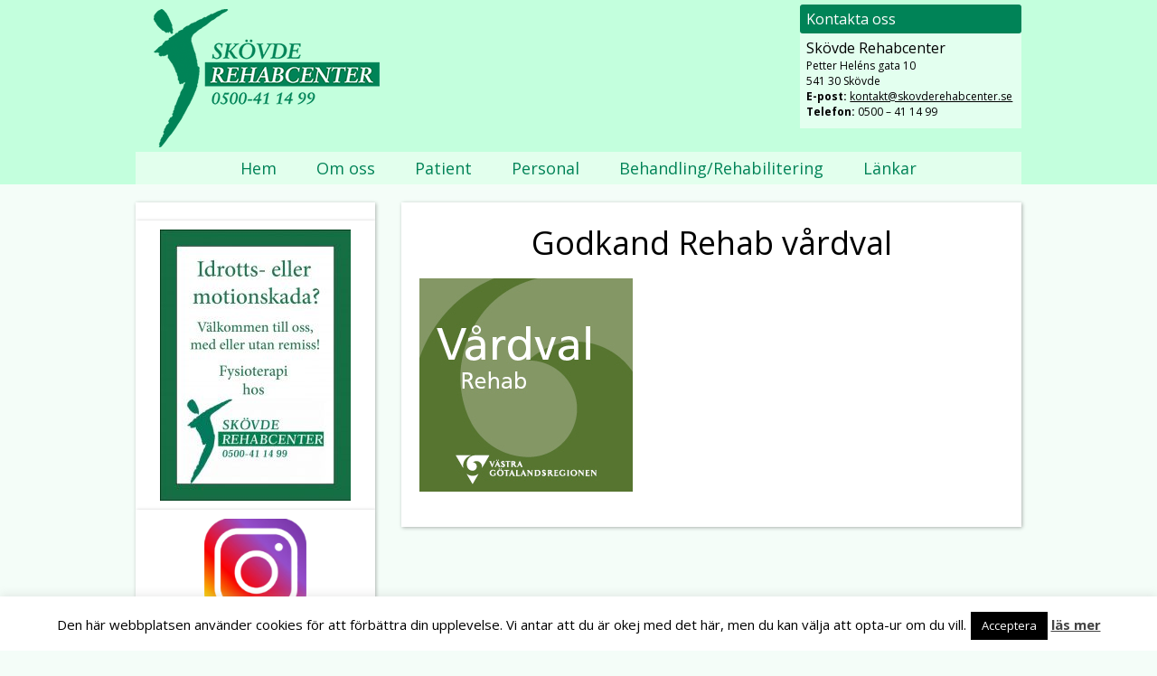

--- FILE ---
content_type: text/html; charset=UTF-8
request_url: https://www.skovderehabcenter.se/lankar/20x20mm_godkand-rehab/
body_size: 9396
content:
<!DOCTYPE html>

<!--[if lt IE 7 ]> <html class="ie ie6 no-js" lang="sv-SE"> <![endif]-->
<!--[if IE 7 ]>    <html class="ie ie7 no-js" lang="sv-SE"> <![endif]-->
<!--[if IE 8 ]>    <html class="ie ie8 no-js" lang="sv-SE"> <![endif]-->
<!--[if IE 9 ]>    <html class="ie ie9 no-js" lang="sv-SE"> <![endif]-->
<!--[if gt IE 9]><!--><html class="no-js" lang="sv-SE"><!--<![endif]-->
<!-- the "no-js" class is for Modernizr. -->
<html lang="sv-SE">
<head id="www-sitename-com" data-template-set="html5-reset-wordpress-theme" profile="http://gmpg.org/xfn/11">
	<meta charset="UTF-8">
	<!-- Always force latest IE rendering engine (even in intranet) & Chrome Frame -->
	<meta http-equiv="X-UA-Compatible" content="IE=edge,chrome=1">
		<meta name="google-site-verification" content="">
	<!-- Speaking of Google, don't forget to set your site up: http://google.com/webmasters -->
	<meta name="author" content="Tigerton">
	<meta name="Copyright" content="Copyright Your Name Here 2011. All Rights Reserved.">
	<!--  Mobile Viewport meta tag -->
	<!--<meta name="viewport" content="width=device-width, maximum-scale=1.0, minimum-scale=1.0, initial-scale=1" />-->
	<link rel="shortcut icon" href="https://www.skovderehabcenter.se/wp-content/themes/HTML5-Tigerton/favicon.ico">
	<!-- CSS: screen, mobile & print are all in the same file -->
	<link href='https://fonts.googleapis.com/css?family=Open+Sans:400italic,700italic,400,700' rel='stylesheet' type='text/css'>
	<link rel="stylesheet" href="https://www.skovderehabcenter.se/wp-content/themes/HTML5-Tigerton/style.css">
	<!-- all our JS is at the bottom of the page, except for Modernizr and google maps api -->
	<script src="https://www.skovderehabcenter.se/wp-content/themes/HTML5-Tigerton/_/js/modernizr.js"></script>
	<link rel="pingback" href="https://www.skovderehabcenter.se/xmlrpc.php" />
		<meta name='robots' content='index, follow, max-image-preview:large, max-snippet:-1, max-video-preview:-1' />

	<!-- This site is optimized with the Yoast SEO plugin v19.10 - https://yoast.com/wordpress/plugins/seo/ -->
	<title>Godkand Rehab vårdval - Skövde Rehabcenter</title>
	<link rel="canonical" href="https://www.skovderehabcenter.se/lankar/20x20mm_godkand-rehab/" />
	<meta property="og:locale" content="sv_SE" />
	<meta property="og:type" content="article" />
	<meta property="og:title" content="Godkand Rehab vårdval - Skövde Rehabcenter" />
	<meta property="og:url" content="https://www.skovderehabcenter.se/lankar/20x20mm_godkand-rehab/" />
	<meta property="og:site_name" content="Skövde Rehabcenter" />
	<meta property="og:image" content="https://www.skovderehabcenter.se/lankar/20x20mm_godkand-rehab" />
	<meta property="og:image:width" content="236" />
	<meta property="og:image:height" content="236" />
	<meta property="og:image:type" content="image/jpeg" />
	<script type="application/ld+json" class="yoast-schema-graph">{"@context":"https://schema.org","@graph":[{"@type":"WebPage","@id":"https://www.skovderehabcenter.se/lankar/20x20mm_godkand-rehab/","url":"https://www.skovderehabcenter.se/lankar/20x20mm_godkand-rehab/","name":"Godkand Rehab vårdval - Skövde Rehabcenter","isPartOf":{"@id":"https://www.skovderehabcenter.se/#website"},"primaryImageOfPage":{"@id":"https://www.skovderehabcenter.se/lankar/20x20mm_godkand-rehab/#primaryimage"},"image":{"@id":"https://www.skovderehabcenter.se/lankar/20x20mm_godkand-rehab/#primaryimage"},"thumbnailUrl":"https://www.skovderehabcenter.se/wp-content/uploads/2015/03/20x20mm_Godkand-Rehab.jpg","datePublished":"2015-03-03T13:20:44+00:00","dateModified":"2015-03-03T13:20:44+00:00","breadcrumb":{"@id":"https://www.skovderehabcenter.se/lankar/20x20mm_godkand-rehab/#breadcrumb"},"inLanguage":"sv-SE","potentialAction":[{"@type":"ReadAction","target":["https://www.skovderehabcenter.se/lankar/20x20mm_godkand-rehab/"]}]},{"@type":"ImageObject","inLanguage":"sv-SE","@id":"https://www.skovderehabcenter.se/lankar/20x20mm_godkand-rehab/#primaryimage","url":"https://www.skovderehabcenter.se/wp-content/uploads/2015/03/20x20mm_Godkand-Rehab.jpg","contentUrl":"https://www.skovderehabcenter.se/wp-content/uploads/2015/03/20x20mm_Godkand-Rehab.jpg","width":236,"height":236,"caption":"Godkand Rehab vårdval"},{"@type":"BreadcrumbList","@id":"https://www.skovderehabcenter.se/lankar/20x20mm_godkand-rehab/#breadcrumb","itemListElement":[{"@type":"ListItem","position":1,"name":"Länkar","item":"https://www.skovderehabcenter.se/lankar/"},{"@type":"ListItem","position":2,"name":"Godkand Rehab vårdval"}]},{"@type":"WebSite","@id":"https://www.skovderehabcenter.se/#website","url":"https://www.skovderehabcenter.se/","name":"Skövde Rehabcenter","description":"Ditt självklara val!","potentialAction":[{"@type":"SearchAction","target":{"@type":"EntryPoint","urlTemplate":"https://www.skovderehabcenter.se/?s={search_term_string}"},"query-input":"required name=search_term_string"}],"inLanguage":"sv-SE"}]}</script>
	<!-- / Yoast SEO plugin. -->


<link rel='dns-prefetch' href='//platform-api.sharethis.com' />
<link rel='dns-prefetch' href='//ajax.googleapis.com' />
<link rel="alternate" type="application/rss+xml" title="Skövde Rehabcenter &raquo; Webbflöde" href="https://www.skovderehabcenter.se/feed/" />
<link rel="alternate" type="application/rss+xml" title="Skövde Rehabcenter &raquo; kommentarsflöde" href="https://www.skovderehabcenter.se/comments/feed/" />
<link rel="alternate" type="application/rss+xml" title="Skövde Rehabcenter &raquo; Godkand Rehab vårdval kommentarsflöde" href="https://www.skovderehabcenter.se/lankar/20x20mm_godkand-rehab/feed/" />
<script type="text/javascript">
window._wpemojiSettings = {"baseUrl":"https:\/\/s.w.org\/images\/core\/emoji\/14.0.0\/72x72\/","ext":".png","svgUrl":"https:\/\/s.w.org\/images\/core\/emoji\/14.0.0\/svg\/","svgExt":".svg","source":{"concatemoji":"https:\/\/www.skovderehabcenter.se\/wp-includes\/js\/wp-emoji-release.min.js?ver=8e46d08663ae7c89ac952b5b1289b88f"}};
/*! This file is auto-generated */
!function(e,a,t){var n,r,o,i=a.createElement("canvas"),p=i.getContext&&i.getContext("2d");function s(e,t){var a=String.fromCharCode,e=(p.clearRect(0,0,i.width,i.height),p.fillText(a.apply(this,e),0,0),i.toDataURL());return p.clearRect(0,0,i.width,i.height),p.fillText(a.apply(this,t),0,0),e===i.toDataURL()}function c(e){var t=a.createElement("script");t.src=e,t.defer=t.type="text/javascript",a.getElementsByTagName("head")[0].appendChild(t)}for(o=Array("flag","emoji"),t.supports={everything:!0,everythingExceptFlag:!0},r=0;r<o.length;r++)t.supports[o[r]]=function(e){if(p&&p.fillText)switch(p.textBaseline="top",p.font="600 32px Arial",e){case"flag":return s([127987,65039,8205,9895,65039],[127987,65039,8203,9895,65039])?!1:!s([55356,56826,55356,56819],[55356,56826,8203,55356,56819])&&!s([55356,57332,56128,56423,56128,56418,56128,56421,56128,56430,56128,56423,56128,56447],[55356,57332,8203,56128,56423,8203,56128,56418,8203,56128,56421,8203,56128,56430,8203,56128,56423,8203,56128,56447]);case"emoji":return!s([129777,127995,8205,129778,127999],[129777,127995,8203,129778,127999])}return!1}(o[r]),t.supports.everything=t.supports.everything&&t.supports[o[r]],"flag"!==o[r]&&(t.supports.everythingExceptFlag=t.supports.everythingExceptFlag&&t.supports[o[r]]);t.supports.everythingExceptFlag=t.supports.everythingExceptFlag&&!t.supports.flag,t.DOMReady=!1,t.readyCallback=function(){t.DOMReady=!0},t.supports.everything||(n=function(){t.readyCallback()},a.addEventListener?(a.addEventListener("DOMContentLoaded",n,!1),e.addEventListener("load",n,!1)):(e.attachEvent("onload",n),a.attachEvent("onreadystatechange",function(){"complete"===a.readyState&&t.readyCallback()})),(e=t.source||{}).concatemoji?c(e.concatemoji):e.wpemoji&&e.twemoji&&(c(e.twemoji),c(e.wpemoji)))}(window,document,window._wpemojiSettings);
</script>
<style type="text/css">
img.wp-smiley,
img.emoji {
	display: inline !important;
	border: none !important;
	box-shadow: none !important;
	height: 1em !important;
	width: 1em !important;
	margin: 0 0.07em !important;
	vertical-align: -0.1em !important;
	background: none !important;
	padding: 0 !important;
}
</style>
	<link rel='stylesheet' id='wp-block-library-css' href='https://www.skovderehabcenter.se/wp-includes/css/dist/block-library/style.min.css?ver=8e46d08663ae7c89ac952b5b1289b88f' type='text/css' media='all' />
<link rel='stylesheet' id='classic-theme-styles-css' href='https://www.skovderehabcenter.se/wp-includes/css/classic-themes.min.css?ver=1' type='text/css' media='all' />
<style id='global-styles-inline-css' type='text/css'>
body{--wp--preset--color--black: #000000;--wp--preset--color--cyan-bluish-gray: #abb8c3;--wp--preset--color--white: #ffffff;--wp--preset--color--pale-pink: #f78da7;--wp--preset--color--vivid-red: #cf2e2e;--wp--preset--color--luminous-vivid-orange: #ff6900;--wp--preset--color--luminous-vivid-amber: #fcb900;--wp--preset--color--light-green-cyan: #7bdcb5;--wp--preset--color--vivid-green-cyan: #00d084;--wp--preset--color--pale-cyan-blue: #8ed1fc;--wp--preset--color--vivid-cyan-blue: #0693e3;--wp--preset--color--vivid-purple: #9b51e0;--wp--preset--gradient--vivid-cyan-blue-to-vivid-purple: linear-gradient(135deg,rgba(6,147,227,1) 0%,rgb(155,81,224) 100%);--wp--preset--gradient--light-green-cyan-to-vivid-green-cyan: linear-gradient(135deg,rgb(122,220,180) 0%,rgb(0,208,130) 100%);--wp--preset--gradient--luminous-vivid-amber-to-luminous-vivid-orange: linear-gradient(135deg,rgba(252,185,0,1) 0%,rgba(255,105,0,1) 100%);--wp--preset--gradient--luminous-vivid-orange-to-vivid-red: linear-gradient(135deg,rgba(255,105,0,1) 0%,rgb(207,46,46) 100%);--wp--preset--gradient--very-light-gray-to-cyan-bluish-gray: linear-gradient(135deg,rgb(238,238,238) 0%,rgb(169,184,195) 100%);--wp--preset--gradient--cool-to-warm-spectrum: linear-gradient(135deg,rgb(74,234,220) 0%,rgb(151,120,209) 20%,rgb(207,42,186) 40%,rgb(238,44,130) 60%,rgb(251,105,98) 80%,rgb(254,248,76) 100%);--wp--preset--gradient--blush-light-purple: linear-gradient(135deg,rgb(255,206,236) 0%,rgb(152,150,240) 100%);--wp--preset--gradient--blush-bordeaux: linear-gradient(135deg,rgb(254,205,165) 0%,rgb(254,45,45) 50%,rgb(107,0,62) 100%);--wp--preset--gradient--luminous-dusk: linear-gradient(135deg,rgb(255,203,112) 0%,rgb(199,81,192) 50%,rgb(65,88,208) 100%);--wp--preset--gradient--pale-ocean: linear-gradient(135deg,rgb(255,245,203) 0%,rgb(182,227,212) 50%,rgb(51,167,181) 100%);--wp--preset--gradient--electric-grass: linear-gradient(135deg,rgb(202,248,128) 0%,rgb(113,206,126) 100%);--wp--preset--gradient--midnight: linear-gradient(135deg,rgb(2,3,129) 0%,rgb(40,116,252) 100%);--wp--preset--duotone--dark-grayscale: url('#wp-duotone-dark-grayscale');--wp--preset--duotone--grayscale: url('#wp-duotone-grayscale');--wp--preset--duotone--purple-yellow: url('#wp-duotone-purple-yellow');--wp--preset--duotone--blue-red: url('#wp-duotone-blue-red');--wp--preset--duotone--midnight: url('#wp-duotone-midnight');--wp--preset--duotone--magenta-yellow: url('#wp-duotone-magenta-yellow');--wp--preset--duotone--purple-green: url('#wp-duotone-purple-green');--wp--preset--duotone--blue-orange: url('#wp-duotone-blue-orange');--wp--preset--font-size--small: 13px;--wp--preset--font-size--medium: 20px;--wp--preset--font-size--large: 36px;--wp--preset--font-size--x-large: 42px;--wp--preset--spacing--20: 0.44rem;--wp--preset--spacing--30: 0.67rem;--wp--preset--spacing--40: 1rem;--wp--preset--spacing--50: 1.5rem;--wp--preset--spacing--60: 2.25rem;--wp--preset--spacing--70: 3.38rem;--wp--preset--spacing--80: 5.06rem;}:where(.is-layout-flex){gap: 0.5em;}body .is-layout-flow > .alignleft{float: left;margin-inline-start: 0;margin-inline-end: 2em;}body .is-layout-flow > .alignright{float: right;margin-inline-start: 2em;margin-inline-end: 0;}body .is-layout-flow > .aligncenter{margin-left: auto !important;margin-right: auto !important;}body .is-layout-constrained > .alignleft{float: left;margin-inline-start: 0;margin-inline-end: 2em;}body .is-layout-constrained > .alignright{float: right;margin-inline-start: 2em;margin-inline-end: 0;}body .is-layout-constrained > .aligncenter{margin-left: auto !important;margin-right: auto !important;}body .is-layout-constrained > :where(:not(.alignleft):not(.alignright):not(.alignfull)){max-width: var(--wp--style--global--content-size);margin-left: auto !important;margin-right: auto !important;}body .is-layout-constrained > .alignwide{max-width: var(--wp--style--global--wide-size);}body .is-layout-flex{display: flex;}body .is-layout-flex{flex-wrap: wrap;align-items: center;}body .is-layout-flex > *{margin: 0;}:where(.wp-block-columns.is-layout-flex){gap: 2em;}.has-black-color{color: var(--wp--preset--color--black) !important;}.has-cyan-bluish-gray-color{color: var(--wp--preset--color--cyan-bluish-gray) !important;}.has-white-color{color: var(--wp--preset--color--white) !important;}.has-pale-pink-color{color: var(--wp--preset--color--pale-pink) !important;}.has-vivid-red-color{color: var(--wp--preset--color--vivid-red) !important;}.has-luminous-vivid-orange-color{color: var(--wp--preset--color--luminous-vivid-orange) !important;}.has-luminous-vivid-amber-color{color: var(--wp--preset--color--luminous-vivid-amber) !important;}.has-light-green-cyan-color{color: var(--wp--preset--color--light-green-cyan) !important;}.has-vivid-green-cyan-color{color: var(--wp--preset--color--vivid-green-cyan) !important;}.has-pale-cyan-blue-color{color: var(--wp--preset--color--pale-cyan-blue) !important;}.has-vivid-cyan-blue-color{color: var(--wp--preset--color--vivid-cyan-blue) !important;}.has-vivid-purple-color{color: var(--wp--preset--color--vivid-purple) !important;}.has-black-background-color{background-color: var(--wp--preset--color--black) !important;}.has-cyan-bluish-gray-background-color{background-color: var(--wp--preset--color--cyan-bluish-gray) !important;}.has-white-background-color{background-color: var(--wp--preset--color--white) !important;}.has-pale-pink-background-color{background-color: var(--wp--preset--color--pale-pink) !important;}.has-vivid-red-background-color{background-color: var(--wp--preset--color--vivid-red) !important;}.has-luminous-vivid-orange-background-color{background-color: var(--wp--preset--color--luminous-vivid-orange) !important;}.has-luminous-vivid-amber-background-color{background-color: var(--wp--preset--color--luminous-vivid-amber) !important;}.has-light-green-cyan-background-color{background-color: var(--wp--preset--color--light-green-cyan) !important;}.has-vivid-green-cyan-background-color{background-color: var(--wp--preset--color--vivid-green-cyan) !important;}.has-pale-cyan-blue-background-color{background-color: var(--wp--preset--color--pale-cyan-blue) !important;}.has-vivid-cyan-blue-background-color{background-color: var(--wp--preset--color--vivid-cyan-blue) !important;}.has-vivid-purple-background-color{background-color: var(--wp--preset--color--vivid-purple) !important;}.has-black-border-color{border-color: var(--wp--preset--color--black) !important;}.has-cyan-bluish-gray-border-color{border-color: var(--wp--preset--color--cyan-bluish-gray) !important;}.has-white-border-color{border-color: var(--wp--preset--color--white) !important;}.has-pale-pink-border-color{border-color: var(--wp--preset--color--pale-pink) !important;}.has-vivid-red-border-color{border-color: var(--wp--preset--color--vivid-red) !important;}.has-luminous-vivid-orange-border-color{border-color: var(--wp--preset--color--luminous-vivid-orange) !important;}.has-luminous-vivid-amber-border-color{border-color: var(--wp--preset--color--luminous-vivid-amber) !important;}.has-light-green-cyan-border-color{border-color: var(--wp--preset--color--light-green-cyan) !important;}.has-vivid-green-cyan-border-color{border-color: var(--wp--preset--color--vivid-green-cyan) !important;}.has-pale-cyan-blue-border-color{border-color: var(--wp--preset--color--pale-cyan-blue) !important;}.has-vivid-cyan-blue-border-color{border-color: var(--wp--preset--color--vivid-cyan-blue) !important;}.has-vivid-purple-border-color{border-color: var(--wp--preset--color--vivid-purple) !important;}.has-vivid-cyan-blue-to-vivid-purple-gradient-background{background: var(--wp--preset--gradient--vivid-cyan-blue-to-vivid-purple) !important;}.has-light-green-cyan-to-vivid-green-cyan-gradient-background{background: var(--wp--preset--gradient--light-green-cyan-to-vivid-green-cyan) !important;}.has-luminous-vivid-amber-to-luminous-vivid-orange-gradient-background{background: var(--wp--preset--gradient--luminous-vivid-amber-to-luminous-vivid-orange) !important;}.has-luminous-vivid-orange-to-vivid-red-gradient-background{background: var(--wp--preset--gradient--luminous-vivid-orange-to-vivid-red) !important;}.has-very-light-gray-to-cyan-bluish-gray-gradient-background{background: var(--wp--preset--gradient--very-light-gray-to-cyan-bluish-gray) !important;}.has-cool-to-warm-spectrum-gradient-background{background: var(--wp--preset--gradient--cool-to-warm-spectrum) !important;}.has-blush-light-purple-gradient-background{background: var(--wp--preset--gradient--blush-light-purple) !important;}.has-blush-bordeaux-gradient-background{background: var(--wp--preset--gradient--blush-bordeaux) !important;}.has-luminous-dusk-gradient-background{background: var(--wp--preset--gradient--luminous-dusk) !important;}.has-pale-ocean-gradient-background{background: var(--wp--preset--gradient--pale-ocean) !important;}.has-electric-grass-gradient-background{background: var(--wp--preset--gradient--electric-grass) !important;}.has-midnight-gradient-background{background: var(--wp--preset--gradient--midnight) !important;}.has-small-font-size{font-size: var(--wp--preset--font-size--small) !important;}.has-medium-font-size{font-size: var(--wp--preset--font-size--medium) !important;}.has-large-font-size{font-size: var(--wp--preset--font-size--large) !important;}.has-x-large-font-size{font-size: var(--wp--preset--font-size--x-large) !important;}
.wp-block-navigation a:where(:not(.wp-element-button)){color: inherit;}
:where(.wp-block-columns.is-layout-flex){gap: 2em;}
.wp-block-pullquote{font-size: 1.5em;line-height: 1.6;}
</style>
<link rel='stylesheet' id='cookie-law-info-css' href='https://www.skovderehabcenter.se/wp-content/plugins/cookie-law-info/legacy/public/css/cookie-law-info-public.css?ver=3.0.5' type='text/css' media='all' />
<link rel='stylesheet' id='cookie-law-info-gdpr-css' href='https://www.skovderehabcenter.se/wp-content/plugins/cookie-law-info/legacy/public/css/cookie-law-info-gdpr.css?ver=3.0.5' type='text/css' media='all' />
<link rel='stylesheet' id='wpgdprc-front-css-css' href='https://www.skovderehabcenter.se/wp-content/plugins/wp-gdpr-compliance/Assets/css/front.css?ver=1668790545' type='text/css' media='all' />
<style id='wpgdprc-front-css-inline-css' type='text/css'>
:root{--wp-gdpr--bar--background-color: #000000;--wp-gdpr--bar--color: #ffffff;--wp-gdpr--button--background-color: #000000;--wp-gdpr--button--background-color--darken: #000000;--wp-gdpr--button--color: #ffffff;}
</style>
<script type='text/javascript' src='https://ajax.googleapis.com/ajax/libs/jquery/2.0.0/jquery.min.js' id='jquery-js'></script>
<script type='text/javascript' id='cookie-law-info-js-extra'>
/* <![CDATA[ */
var Cli_Data = {"nn_cookie_ids":[],"cookielist":[],"non_necessary_cookies":[],"ccpaEnabled":"","ccpaRegionBased":"","ccpaBarEnabled":"","strictlyEnabled":["necessary","obligatoire"],"ccpaType":"gdpr","js_blocking":"","custom_integration":"","triggerDomRefresh":"","secure_cookies":""};
var cli_cookiebar_settings = {"animate_speed_hide":"500","animate_speed_show":"500","background":"#fff","border":"#444","border_on":"","button_1_button_colour":"#000","button_1_button_hover":"#000000","button_1_link_colour":"#fff","button_1_as_button":"1","button_1_new_win":"","button_2_button_colour":"#333","button_2_button_hover":"#292929","button_2_link_colour":"#444","button_2_as_button":"","button_2_hidebar":"","button_3_button_colour":"#000","button_3_button_hover":"#000000","button_3_link_colour":"#fff","button_3_as_button":"1","button_3_new_win":"","button_4_button_colour":"#dedfe0","button_4_button_hover":"#b2b2b3","button_4_link_colour":"#333333","button_4_as_button":"1","button_7_button_colour":"#61a229","button_7_button_hover":"#4e8221","button_7_link_colour":"#fff","button_7_as_button":"1","button_7_new_win":"","font_family":"inherit","header_fix":"","notify_animate_hide":"1","notify_animate_show":"","notify_div_id":"#cookie-law-info-bar","notify_position_horizontal":"right","notify_position_vertical":"bottom","scroll_close":"","scroll_close_reload":"","accept_close_reload":"","reject_close_reload":"","showagain_tab":"1","showagain_background":"#fff","showagain_border":"#000","showagain_div_id":"#cookie-law-info-again","showagain_x_position":"100px","text":"#000","show_once_yn":"","show_once":"10000","logging_on":"","as_popup":"","popup_overlay":"1","bar_heading_text":"","cookie_bar_as":"banner","popup_showagain_position":"bottom-right","widget_position":"left"};
var log_object = {"ajax_url":"https:\/\/www.skovderehabcenter.se\/wp-admin\/admin-ajax.php"};
/* ]]> */
</script>
<script type='text/javascript' src='https://www.skovderehabcenter.se/wp-content/plugins/cookie-law-info/legacy/public/js/cookie-law-info-public.js?ver=3.0.5' id='cookie-law-info-js'></script>
<script type='text/javascript' src='//platform-api.sharethis.com/js/sharethis.js#source=googleanalytics-wordpress#product=ga' id='googleanalytics-platform-sharethis-js'></script>
<script type='text/javascript' src='https://www.skovderehabcenter.se/wp-content/themes/HTML5-Tigerton/_/js/jquery.flexslider-min.js?ver=8e46d08663ae7c89ac952b5b1289b88f' id='flexslider-js'></script>
<script type='text/javascript' id='wpgdprc-front-js-js-extra'>
/* <![CDATA[ */
var wpgdprcFront = {"ajaxUrl":"https:\/\/www.skovderehabcenter.se\/wp-admin\/admin-ajax.php","ajaxNonce":"669203ea42","ajaxArg":"security","pluginPrefix":"wpgdprc","blogId":"1","isMultiSite":"","locale":"sv_SE","showSignUpModal":"","showFormModal":"","cookieName":"wpgdprc-consent","consentVersion":"","path":"\/","prefix":"wpgdprc"};
/* ]]> */
</script>
<script type='text/javascript' src='https://www.skovderehabcenter.se/wp-content/plugins/wp-gdpr-compliance/Assets/js/front.min.js?ver=1668790545' id='wpgdprc-front-js-js'></script>
<link rel="https://api.w.org/" href="https://www.skovderehabcenter.se/wp-json/" /><link rel="alternate" type="application/json" href="https://www.skovderehabcenter.se/wp-json/wp/v2/media/333" /><link rel="alternate" type="application/json+oembed" href="https://www.skovderehabcenter.se/wp-json/oembed/1.0/embed?url=https%3A%2F%2Fwww.skovderehabcenter.se%2Flankar%2F20x20mm_godkand-rehab%2F" />
<link rel="alternate" type="text/xml+oembed" href="https://www.skovderehabcenter.se/wp-json/oembed/1.0/embed?url=https%3A%2F%2Fwww.skovderehabcenter.se%2Flankar%2F20x20mm_godkand-rehab%2F&#038;format=xml" />
<script>
(function() {
	(function (i, s, o, g, r, a, m) {
		i['GoogleAnalyticsObject'] = r;
		i[r] = i[r] || function () {
				(i[r].q = i[r].q || []).push(arguments)
			}, i[r].l = 1 * new Date();
		a = s.createElement(o),
			m = s.getElementsByTagName(o)[0];
		a.async = 1;
		a.src = g;
		m.parentNode.insertBefore(a, m)
	})(window, document, 'script', 'https://google-analytics.com/analytics.js', 'ga');

	ga('create', 'UA-58220872-1', 'auto');
			ga('send', 'pageview');
	})();
</script>
<link rel="icon" href="https://www.skovderehabcenter.se/wp-content/uploads/2013/05/cropped-Screen-Shot-2021-01-12-at-16.06.56-32x32.png" sizes="32x32" />
<link rel="icon" href="https://www.skovderehabcenter.se/wp-content/uploads/2013/05/cropped-Screen-Shot-2021-01-12-at-16.06.56-192x192.png" sizes="192x192" />
<link rel="apple-touch-icon" href="https://www.skovderehabcenter.se/wp-content/uploads/2013/05/cropped-Screen-Shot-2021-01-12-at-16.06.56-180x180.png" />
<meta name="msapplication-TileImage" content="https://www.skovderehabcenter.se/wp-content/uploads/2013/05/cropped-Screen-Shot-2021-01-12-at-16.06.56-270x270.png" />
	<!-- A little IE shiv för html5 elements -->
	<!--[if IE]>
		<script src="https://html5shiv.googlecode.com/svn/trunk/html5.js"></script>
		<script src="https://www.skovderehabcenter.se/wp-content/themes/HTML5-Tigerton/_/js/selectivizr-min.js"></script>
	<![endif]-->
	<!--[if lt IE 9]>
		<script src="https://www.skovderehabcenter.se/wp-content/themes/HTML5-Tigerton/_/js/css3-mediaqueries.js"></script>
	<![endif]-->
</head>

<body data-rsssl=1 class="attachment attachment-template-default attachmentid-333 attachment-jpeg">
	
	
	
	<header id="header">
		<div class="page-wrap clearfix">
			<div class="upper-header clearfix">
				<div class="left">
					<a href="https://www.skovderehabcenter.se/"><img src="https://www.skovderehabcenter.se/wp-content/uploads/2013/06/logo.png" alt="Skövde Rehabcenter" id="logo" /></a>
				</div>
				<div class="right">
					<div class="contactinfo">
						<h4 class="contactinfo-heading">Kontakta oss</h4>
						<h4>Skövde Rehabcenter</h4>
<p>Petter Heléns gata 10<br />
541 30 Skövde<br />
<strong>E-post:</strong> <a href="mailto:kontakt@skovderehabcenter.se">kontakt@skovderehabcenter.se<br />
</a><strong>Telefon:</strong> 0500 &#8211; 41 14 99<a href="mailto:kontakt@skovderehabcenter.se"><br />
</a></p>
					</div>
				</div>
			</div>
			<nav id="main-menu">
				<ul class="clearfix">
					<li id="menu-item-17" class="menu-item menu-item-type-post_type menu-item-object-page menu-item-home menu-item-17"><a href="https://www.skovderehabcenter.se/">Hem</a></li>
<li id="menu-item-16" class="menu-item menu-item-type-post_type menu-item-object-page menu-item-16"><a href="https://www.skovderehabcenter.se/om-oss/">Om oss</a></li>
<li id="menu-item-416" class="menu-item menu-item-type-post_type menu-item-object-page menu-item-416"><a href="https://www.skovderehabcenter.se/patient/">Patient</a></li>
<li id="menu-item-15" class="menu-item menu-item-type-post_type menu-item-object-page menu-item-15"><a href="https://www.skovderehabcenter.se/personal/">Personal</a></li>
<li id="menu-item-14" class="menu-item menu-item-type-post_type menu-item-object-page menu-item-14"><a href="https://www.skovderehabcenter.se/behandling/">Behandling/Rehabilitering</a></li>
<li id="menu-item-12" class="menu-item menu-item-type-post_type menu-item-object-page menu-item-12"><a href="https://www.skovderehabcenter.se/lankar/">Länkar</a></li>
				</ul>
			</nav>
		</div>
	</header>
	<div class="page-wrap clearfix">

		

<section id="main-content">
				
		<article class="post" id="post-333">
							<h1 class="page-heading">Godkand Rehab vårdval</h1>
						<div class="entry">
				<p class="attachment"><a href='https://www.skovderehabcenter.se/wp-content/uploads/2015/03/20x20mm_Godkand-Rehab.jpg'><img width="236" height="236" src="https://www.skovderehabcenter.se/wp-content/uploads/2015/03/20x20mm_Godkand-Rehab.jpg" class="attachment-medium size-medium" alt="Godkand Rehab vårdval" decoding="async" loading="lazy" srcset="https://www.skovderehabcenter.se/wp-content/uploads/2015/03/20x20mm_Godkand-Rehab.jpg 236w, https://www.skovderehabcenter.se/wp-content/uploads/2015/03/20x20mm_Godkand-Rehab-150x150.jpg 150w" sizes="(max-width: 236px) 100vw, 236px" /></a></p>
			</div>
		</article>
		
	</section>
<aside id="main-sidebar">
	<div id="sidebar">

    <div id="text-2" class="widget widget_text">			<div class="textwidget"></div>
		</div><div id="block-2" class="widget widget_block widget_media_image"><div class="wp-block-image">
<figure class="aligncenter size-medium is-resized"><img decoding="async" loading="lazy" src="https://www.skovderehabcenter.se/wp-content/uploads/2017/11/RehabAnnons-211x300.jpg" alt="" class="wp-image-452" width="211" height="300" srcset="https://www.skovderehabcenter.se/wp-content/uploads/2017/11/RehabAnnons-211x300.jpg 211w, https://www.skovderehabcenter.se/wp-content/uploads/2017/11/RehabAnnons-768x1090.jpg 768w, https://www.skovderehabcenter.se/wp-content/uploads/2017/11/RehabAnnons-691x980.jpg 691w, https://www.skovderehabcenter.se/wp-content/uploads/2017/11/RehabAnnons.jpg 1748w" sizes="(max-width: 211px) 100vw, 211px" /></figure></div></div><div id="block-3" class="widget widget_block widget_media_image"><div class="wp-block-image">
<figure class="aligncenter size-thumbnail is-resized"><a href="https://www.instagram.com/skovderehabcenter/"><img decoding="async" loading="lazy" src="https://www.skovderehabcenter.se/wp-content/uploads/2021/01/insta-logo-150x150.png" alt="" class="wp-image-570" width="113" height="113"/></a><figcaption class="wp-element-caption"><strong>Följ oss på Instagram</strong></figcaption></figure></div></div><div id="block-4" class="widget widget_block widget_media_image"><div class="wp-block-image">
<figure class="aligncenter size-full"><a href="https://www.1177.se/"><img decoding="async" loading="lazy" width="150" height="150" src="https://www.skovderehabcenter.se/wp-content/uploads/2015/03/1177-Vårdguiden-banner-till-webben.png" alt="" class="wp-image-334"/></a></figure></div></div>
</div></aside>

	</div><!-- END .page-wrap -->
	<footer id="footer" class="clearfix">
		<div class="page-wrap clearfix">
			<div class="foot-logo">
				<a href="https://www.skovderehabcenter.se"><img src="https://www.skovderehabcenter.se/wp-content/themes/HTML5-Tigerton/images/foot-logo.png" alt="Skövde Rehabcenter" /></a>
			</div>
												</div>
	</footer>

	

	<!--googleoff: all--><div id="cookie-law-info-bar" data-nosnippet="true"><span>Den här webbplatsen använder cookies för att förbättra din upplevelse. Vi antar att du är okej med det här, men du kan välja att opta-ur om du vill.<a role='button' data-cli_action="accept" id="cookie_action_close_header" class="medium cli-plugin-button cli-plugin-main-button cookie_action_close_header cli_action_button wt-cli-accept-btn">Acceptera</a> <a href="https://www.skovderehabcenter.se/cookies-sekretess-gdpr/" id="CONSTANT_OPEN_URL" target="_blank" class="cli-plugin-main-link">läs mer</a></span></div><div id="cookie-law-info-again" data-nosnippet="true"><span id="cookie_hdr_showagain">Privacy &amp; Cookies Policy</span></div><div class="cli-modal" data-nosnippet="true" id="cliSettingsPopup" tabindex="-1" role="dialog" aria-labelledby="cliSettingsPopup" aria-hidden="true">
  <div class="cli-modal-dialog" role="document">
	<div class="cli-modal-content cli-bar-popup">
		  <button type="button" class="cli-modal-close" id="cliModalClose">
			<svg class="" viewBox="0 0 24 24"><path d="M19 6.41l-1.41-1.41-5.59 5.59-5.59-5.59-1.41 1.41 5.59 5.59-5.59 5.59 1.41 1.41 5.59-5.59 5.59 5.59 1.41-1.41-5.59-5.59z"></path><path d="M0 0h24v24h-24z" fill="none"></path></svg>
			<span class="wt-cli-sr-only">Stäng</span>
		  </button>
		  <div class="cli-modal-body">
			<div class="cli-container-fluid cli-tab-container">
	<div class="cli-row">
		<div class="cli-col-12 cli-align-items-stretch cli-px-0">
			<div class="cli-privacy-overview">
				<h4>Privacy Overview</h4>				<div class="cli-privacy-content">
					<div class="cli-privacy-content-text">This website uses cookies to improve your experience while you navigate through the website. Out of these, the cookies that are categorized as necessary are stored on your browser as they are essential for the working of basic functionalities of the website. We also use third-party cookies that help us analyze and understand how you use this website. These cookies will be stored in your browser only with your consent. You also have the option to opt-out of these cookies. But opting out of some of these cookies may affect your browsing experience.</div>
				</div>
				<a class="cli-privacy-readmore" aria-label="Visa mer" role="button" data-readmore-text="Visa mer" data-readless-text="Visa mindre"></a>			</div>
		</div>
		<div class="cli-col-12 cli-align-items-stretch cli-px-0 cli-tab-section-container">
												<div class="cli-tab-section">
						<div class="cli-tab-header">
							<a role="button" tabindex="0" class="cli-nav-link cli-settings-mobile" data-target="necessary" data-toggle="cli-toggle-tab">
								Necessary							</a>
															<div class="wt-cli-necessary-checkbox">
									<input type="checkbox" class="cli-user-preference-checkbox"  id="wt-cli-checkbox-necessary" data-id="checkbox-necessary" checked="checked"  />
									<label class="form-check-label" for="wt-cli-checkbox-necessary">Necessary</label>
								</div>
								<span class="cli-necessary-caption">Alltid aktiverad</span>
													</div>
						<div class="cli-tab-content">
							<div class="cli-tab-pane cli-fade" data-id="necessary">
								<div class="wt-cli-cookie-description">
									Necessary cookies are absolutely essential for the website to function properly. This category only includes cookies that ensures basic functionalities and security features of the website. These cookies do not store any personal information.								</div>
							</div>
						</div>
					</div>
																	<div class="cli-tab-section">
						<div class="cli-tab-header">
							<a role="button" tabindex="0" class="cli-nav-link cli-settings-mobile" data-target="non-necessary" data-toggle="cli-toggle-tab">
								Non-necessary							</a>
															<div class="cli-switch">
									<input type="checkbox" id="wt-cli-checkbox-non-necessary" class="cli-user-preference-checkbox"  data-id="checkbox-non-necessary" checked='checked' />
									<label for="wt-cli-checkbox-non-necessary" class="cli-slider" data-cli-enable="Aktiverad" data-cli-disable="Inaktiverad"><span class="wt-cli-sr-only">Non-necessary</span></label>
								</div>
													</div>
						<div class="cli-tab-content">
							<div class="cli-tab-pane cli-fade" data-id="non-necessary">
								<div class="wt-cli-cookie-description">
									Any cookies that may not be particularly necessary for the website to function and is used specifically to collect user personal data via analytics, ads, other embedded contents are termed as non-necessary cookies. It is mandatory to procure user consent prior to running these cookies on your website.								</div>
							</div>
						</div>
					</div>
										</div>
	</div>
</div>
		  </div>
		  <div class="cli-modal-footer">
			<div class="wt-cli-element cli-container-fluid cli-tab-container">
				<div class="cli-row">
					<div class="cli-col-12 cli-align-items-stretch cli-px-0">
						<div class="cli-tab-footer wt-cli-privacy-overview-actions">
						
															<a id="wt-cli-privacy-save-btn" role="button" tabindex="0" data-cli-action="accept" class="wt-cli-privacy-btn cli_setting_save_button wt-cli-privacy-accept-btn cli-btn">SPARA OCH ACCEPTERA</a>
													</div>
						
					</div>
				</div>
			</div>
		</div>
	</div>
  </div>
</div>
<div class="cli-modal-backdrop cli-fade cli-settings-overlay"></div>
<div class="cli-modal-backdrop cli-fade cli-popupbar-overlay"></div>
<!--googleon: all--><script type='text/javascript' src='https://www.skovderehabcenter.se/wp-includes/js/comment-reply.min.js?ver=8e46d08663ae7c89ac952b5b1289b88f' id='comment-reply-js'></script>


<!-- here comes the javascript -->

<!-- jQuery is called via the Wordpress-friendly way via functions.php -->

<!-- this is where we put our custom functions -->
<script src="https://www.skovderehabcenter.se/wp-content/themes/HTML5-Tigerton/_/js/functions.js"></script>

<!-- Asynchronous google analytics; this is the official snippet.
	 Replace UA-XXXXXX-XX with your site's ID and uncomment to enable.
	 
<script>

  var _gaq = _gaq || [];
  _gaq.push(['_setAccount', 'UA-XXXXXX-XX']);
  _gaq.push(['_trackPageview']);

  (function() {
    var ga = document.createElement('script'); ga.type = 'text/javascript'; ga.async = true;
    ga.src = ('https:' == document.location.protocol ? 'https://ssl' : 'http://www') + '.google-analytics.com/ga.js';
    var s = document.getElementsByTagName('script')[0]; s.parentNode.insertBefore(ga, s);
  })();

</script>
-->
	
</body>

</html>


--- FILE ---
content_type: text/css
request_url: https://www.skovderehabcenter.se/wp-content/themes/HTML5-Tigerton/style.css
body_size: 3667
content:
/*   
Theme Name: Skövde Rehabcenter - The HTML5 Tigerton theme
Theme URI: https://tigerton.se
Description: A custom theme for Skövde rehabcenter!
Author: Tigerton 
Author URI: https://tigerton.se
Version: 1
*/

/* -------------------------------------------------------------------------------*/

/* Let's default this puppy out
-------------------------------------------------------------------------------*/

html, body, body div, span, object, iframe, h1, h2, h3, h4, h5, h6, p, blockquote, pre, abbr, address, cite, code, del, dfn, em, img, ins, kbd, q, samp, small, strong, sub, sup, var, b, i, dl, dt, dd, ol, ul, li, fieldset, form, label, legend, table, caption, tbody, tfoot, thead, tr, th, td, article, aside, figure, footer, header, hgroup, menu, nav, section, time, mark, audio, video {
	margin: 0;
	padding: 0;
	border: 0;
	outline: 0;
	font-size: 100%;
	vertical-align: baseline;
	background: transparent;
}									
article, aside, figure, footer, header, hgroup, nav, section {display: block;}
img,
object,
embed {max-width: 100%;}
/* force a vertical scrollbar to prevent a jumpy page */
html {overflow-y: scroll;}
ul {list-style: none;}
blockquote, q {quotes: none;}
blockquote:before, 
blockquote:after, 
q:before, 
q:after {content: ''; content: none;}
a {margin: 0; padding: 0; font-size: 100%; vertical-align: baseline; background: transparent;}
del {text-decoration: line-through;}
abbr[title], dfn[title] {border-bottom: 1px dotted #000; cursor: help;}
/* tables still need cellspacing="0" in the markup */
table {border-collapse: collapse; border-spacing: 0;}
th {font-weight: bold; vertical-align: bottom;}
td {font-weight: normal; vertical-align: top;}
hr {display: block; height: 1px; border: 0; border-top: 1px solid #ccc; margin: 1em 0; padding: 0;}
input, select {vertical-align: middle;}
pre {white-space: pre; /* CSS2 */white-space: pre-wrap; /* CSS 2.1 */white-space: pre-line; /* CSS 3 (and 2.1 as well, actually) */word-wrap: break-word; /* IE */}
input[type="radio"] {vertical-align: text-bottom;}
input[type="checkbox"] {vertical-align: bottom; *vertical-align: baseline;}
.ie6 input {vertical-align: text-bottom;}
select, input, textarea {font: 99% sans-serif;}
table {font-size: inherit; font: 100%;}
a:hover, a:active {outline: none;}
small {font-size: 85%;}
strong, th {font-weight: bold;}
td, td img {vertical-align: top;} 
sub, sup {font-size: 75%; line-height: 0; position: relative;}
sup {top: -0.5em;}
sub {bottom: -0.25em;}
/* standardize any monospaced elements */
pre, code, kbd, samp {font-family: monospace, sans-serif;}
/* hand cursor on clickable elements */
.clickable,
label, 
input[type=button], 
input[type=submit], 
button {cursor: pointer;}
/* Webkit browsers add a 2px margin outside the chrome of form elements */
button, input, select, textarea {margin: 0;}
/* make buttons play nice in IE */
button {width: auto; overflow: visible;}
/* scale images in IE7 more attractively */
.ie7 img {-ms-interpolation-mode: bicubic;}
/* prevent BG image flicker upon hover */
.ie6 html {filter: expression(document.execCommand("BackgroundImageCache", false, true));}
/* let's clear some floats */
.clearfix:before, .clearfix:after { content: "\0020"; display: block; height: 0; overflow: hidden; }  
.clearfix:after { clear: both; }  
.clearfix { zoom: 1; }  

/* Ok, this is where the fun starts.
-------------------------------------------------------------------------------*/

/* Custom text-selection colors (remove any text shadows: twitter.com/miketaylr/status/12228805301) */
::-moz-selection{background: #fcd700; color: #fff; text-shadow: none;}
::selection {background: #fcd700; color: #fff; text-shadow: none;} 

/*	j.mp/webkit-tap-highlight-color */
a:link {-webkit-tap-highlight-color: #fcd700;} 

ins {background-color: #fcd700; color: #000; text-decoration: none;}
mark {background-color: #fcd700; color: #000; font-style: italic; font-weight: bold;}

/* And here begins the Wordpress fun.
-------------------------------------------------------------------------------*/
/* GENERAL */
body {font: 16px 'Open Sans','Myriad Pro', Helmet, Freesans, sans-serif; background:#f4fdf8;}
.page-wrap {max-width: 980px; margin: 0px auto; padding:0px 10px;}

.left, .alignleft{ float: left; }
.right, .alignright{ float: right; }

/* TYPOGRAPHY */
a{ color:inherit; }
a:hover{}
p{ font-size: 0.8125em; margin:0px 0px 15px 0px; }
p a{ font-size: 1em; }
h1{ font-size: 2.25em; font-weight: normal; margin:0px 0px 15px 0px; }
h2{ font-weight: normal; font-size: 1.25em;}
h3{}
h4{ font-weight: normal; font-size: 1em; }
h5{}
h6{}

h1 a, h2 a, h3 a, h4 a, h5 a, h6 a{ text-decoration: none; font-size: 1em; }  
.page-heading{ text-align: center; }

/* HEADER */
#header{ background:#c3ffdd; }
#header .left{ width:45%; margin:0px 5% 0px 0px; }
#header .right{ width:50%; }
#header #logo{ margin:10px 0px 0px 20px; }

	/* main menu*/
	#main-menu{ width:100%; text-align: center; background: #e2ffed;}
	#main-menu ul{ margin:0px auto; }
	#main-menu ul li{ margin:0px auto; text-align: center; display: inline-block; }
	#main-menu ul li a{ display:block; padding:6px 20px; color:#008357; font-size: 1.125em; text-decoration: none;}
	#main-menu ul li.current-menu-item a, #main-menu ul li.current-page-ancestor a{ color:#e2ffed; background:#008357; }
	
	/* contact info */
	.contactinfo{ float: right; width:50%; background:#e3ffef; padding:0px 0px 2% 0px; margin:5px 0px 20px 0px;}
	.contactinfo p{ margin:0px; font-size:0.75em;}
	.contactinfo p, .contactinfo h4{ padding:0px 3%;  }
	.contactinfo h4.contactinfo-heading{ color:#FFF; margin:0px 0px 5px 0px;  padding:5px 3%; background:#008357; border-radius: 3px; -moz-border-radius: 3px; -webkit-border-radius: 3px; }
	
	
/* PAGE */
#main-content{ float: right; display: block; width:70%;  margin:20px 0px 0px 0px;}
#main-content.no-sidebar{ width:100%; }
.post{ background:#FFF; padding:20px; -webkit-box-shadow: 1px 1px 4px 0px rgba(0, 0, 0, 0.3);
box-shadow: 1px 1px 4px 0px rgba(0, 0, 0, 0.3);}
.entry ul{ list-style: disc; margin:0px 0px 0px 30px; }
.entry ol{ list-style: decimal; margin:0px 0px 0px 30px; }

	/* Personal */
	.personal{ margin:30px 0px 0px 0px; }
	.person{ vertical-align: top; display: inline-block; width:23%; margin:0px 2% 2% 0px; text-align: center; word-wrap: break-word;}
	.person:nth-child(4n){ margin:0px 0px 2% 0px; }
	.person-image{ -webkit-box-shadow: 1px 1px 4px 0px rgba(0, 0, 0, 0.3);box-shadow: 1px 1px 4px 0px rgba(0, 0, 0, 0.3); display: block; margin:0px auto;}
	.person h4.name{ margin:5px 0px 0px 0px;}
	.person ul{ list-style: disc; margin:0px 0px 0px 20px; }
	.person ol{ list-style: decimal; margin:0px 0px 0px 20px; }

/* SIDEBAR */
#main-sidebar{ float: left; display: block; width:25%; margin:20px 5% 0px 0px; }
#main-sidebar .widget{  background:#FFF; padding:10px; -webkit-box-shadow: 1px 1px 4px 0px rgba(0, 0, 0, 0.3);box-shadow: 1px 1px 4px 0px rgba(0, 0, 0, 0.3); width:100%; }
#main-sidebar .widget.widget_sp_image{ background:none; -webkit-box-shadow:none; box-shadow:none; padding:0px; margin-top: 10px; }
#main-sidebar .widget ul{ list-style: none; width:100%; display: block;  }
#main-sidebar .widget ul li{ width:100%; display: block; }
#main-sidebar .widget ul li a{ text-decoration: none; color:#008357; border-bottom:1px solid #CCC; display: block; padding:10px 10px; }
#main-sidebar .widget ul li:last-child a{ border-bottom:none; }
#main-sidebar .widget ul li.current_page_item a{ text-decoration: underline; }
	
/* FOOTER */
#footer{ background:#008357; padding:20px 0px; margin:40px 0px 0px 0px; border-top:3px solid #bcfdd5; color:#FFF; }
#footer a{ color: #FFF; }
.foot-logo{ float: left; display: block; margin:0px 2% 0px 0px; width:10%; }
.footer-box{ width:26.25%; margin:0px 3% 0px 0px; float: left; display: block; }
.footer-box:last-child{ margin:0px; }


/*
 * jQuery FlexSlider v2.0
 * https://www.woothemes.com/flexslider/
 *
 * Copyright 2012 WooThemes
 * Free to use under the GPLv2 license.
 * https://www.gnu.org/licenses/gpl-2.0.html
 *
 * Contributing author: Tyler Smith (@mbmufffin)
 */

 
/* Browser Resets */
.flex-container a:active,
.flexslider a:active,
.flex-container a:focus,
.flexslider a:focus  {outline: none;}
.slides,
.flex-control-nav,
.flex-direction-nav {margin: 0; padding: 0; list-style: none;} 

/* FlexSlider Necessary Styles
*********************************/ 
.flexslider {margin: 0; padding: 0;}
.flexslider .slides > li {display: none; -webkit-backface-visibility: hidden;} /* Hide the slides before the JS is loaded. Avoids image jumping */
.flexslider .slides img {width: 100%; display: block;}
.flex-pauseplay span {text-transform: capitalize;}

/* Clearfix for the .slides element */
.slides:after {content: "."; display: block; clear: both; visibility: hidden; line-height: 0; height: 0;} 
html[xmlns] .slides {display: block;} 
* html .slides {height: 1%;}

/* No JavaScript Fallback */
/* If you are not using another script, such as Modernizr, make sure you
 * include js that eliminates this class on page load */
.no-js .slides > li:first-child {display: block;}


/* FlexSlider Default Theme
*********************************/
.flexslider {margin: 20px 0px 0px 0px; background: #fff; position: relative; -webkit-box-shadow: 1px 1px 4px 0px rgba(0, 0, 0, 0.3);box-shadow: 1px 1px 4px 0px rgba(0, 0, 0, 0.3); zoom: 1;}
.flex-viewport {max-height: 2000px; -webkit-transition: all 1s ease; -moz-transition: all 1s ease; transition: all 1s ease;}
.loading .flex-viewport {max-height: 300px;}
.flexslider .slides {zoom: 1;}

.carousel li {margin-right: 5px}
.flex-container{ position: relative; }

/* Control Nav */
.flex-control-nav {width: 100%; position: absolute; bottom: 10px; text-align: center;}
.flex-control-nav li {margin: 0 6px; display: inline-block; zoom: 1; *display: inline;}
.flex-control-paging li a {width: 11px; height: 11px; display: block; background: #666; background: rgba(0,0,0,0.5); cursor: pointer; text-indent: -9999px; -webkit-border-radius: 20px; -moz-border-radius: 20px; -o-border-radius: 20px; border-radius: 20px; box-shadow: inset 0 0 3px rgba(0,0,0,0.3);}
.flex-control-paging li a:hover { background: #333; background: rgba(0,0,0,0.7); }
.flex-control-paging li a.flex-active { background: #000; background: rgba(0,0,0,0.9); cursor: default; }

.flex-control-thumbs {margin: 5px 0 0; position: static; overflow: hidden;}
.flex-control-thumbs li {width: 25%; float: left; margin: 0;}
.flex-control-thumbs img {width: 100%; display: block; opacity: .7; cursor: pointer;}
.flex-control-thumbs img:hover {opacity: 1;}
.flex-control-thumbs .flex-active {opacity: 1; cursor: default;}

@media screen and (max-width: 860px) {
  .flex-direction-nav .flex-prev {opacity: 1; left: 0;}
  .flex-direction-nav .flex-next {opacity: 1; right: 0;}
}



/* Media queries!
-------------------------------------------------------------------------------*/

@media screen and (max-device-width: 480px) {
	
		
}

@media all and (orientation: portrait) {
	
}

@media all and (orientation: landscape) {
	
}


/* Print styles!
-------------------------------------------------------------------------------*/
@media print {



}


--- FILE ---
content_type: text/javascript
request_url: https://www.skovderehabcenter.se/wp-content/themes/HTML5-Tigerton/_/js/functions.js
body_size: 139
content:
// remap jQuery to $
(function($){})(window.jQuery);


/* trigger when page is ready */
$(document).ready(function (){

	// your functions go here

});



$(window).load(function() {
	
	$('.flexslider').flexslider({
		animation: 'slide',
		controlsContainer: '.flex-container',
		directionNav: false
    });
	
});


/* optional triggers
$(window).resize(function() {
	
});

*/